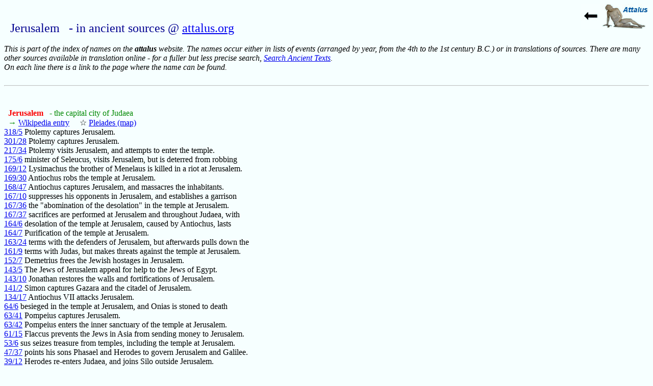

--- FILE ---
content_type: text/html
request_url: http://attalus.org/names/j/jerusalem.html
body_size: 9422
content:
<!DOCTYPE HTML PUBLIC "-//W3C//DTD HTML 4.01 Transitional//EN">
<HTML>
<HEAD>
<TITLE> Jerusalem - in ancient sources @ attalus.org</TITLE>
<META content="text/html; charset=iso-8859-1" http-equiv=Content-Type>
<META name="description" content="Attalus index of names: Jerusalem">
<META NAME="viewport" CONTENT="width=device-width">
<LINK REL="stylesheet" TYPE="text/css" HREF="../../styles.css">
<LINK rel="shortcut icon" href="../../favicon2.ico">
<LINK rel="shortcut icon" href="../../favicon2.ico">
</HEAD>
<BODY CLASS="bground">
<P><A TITLE="back" HREF="../index.html"><IMG SRC="../../back.jpg" ALIGN=RIGHT></A><BR>
<H1>Jerusalem &nbsp; - in ancient sources @ <A HREF="../../index.html">attalus.org</A></H1>
<BR CLEAR="ALL"><I>This is part of the index of names on the <B>attalus</B> website.  The names occur either in lists of events (arranged by year, from the 4th to the 1st century B.C.) or in translations of sources.  There are many other sources available in translation online - for a fuller but less precise search, <A HREF="../../info/ancient_google.html">Search Ancient Texts</A>. <BR>On each line there is a link to the page where the name can be found.</I>
<BR><BR><HR>
<BR><BR><B> &nbsp; <A CLASS="ref" NAME="1">
Jerusalem <SUP> </SUP></A></B>
&nbsp; <FONT CLASS="green">- the capital city of Judaea
<BR> &nbsp; &rarr;</FONT> <A TARGET="index" HREF="http://en.wikipedia.org/wiki/Jerusalem"> Wikipedia entry</A> &nbsp; &nbsp; &#9734; <A TARGET="index" HREF="https://pleiades.stoa.org/places/687928">Pleiades (map)</A>
<BR><A HREF="../../bc4/year318.html#5">318/5</A>
 Ptolemy captures Jerusalem.
<BR><A HREF="../../bc4/year301.html#28">301/28</A>
 Ptolemy captures Jerusalem.
<BR><A HREF="../../bc3/year217.html#34">217/34</A>
 Ptolemy visits Jerusalem, and attempts to enter the temple.
<BR><A HREF="../../bc2/year175.html#6">175/6</A>
 minister of Seleucus, visits Jerusalem, but is deterred from robbing
<BR><A HREF="../../bc2/year169.html#12">169/12</A>
 Lysimachus the brother of Menelaus is killed in a riot at Jerusalem.
<BR><A HREF="../../bc2/year169.html#30">169/30</A>
 Antiochus robs the temple at Jerusalem.
<BR><A HREF="../../bc2/year168.html#47">168/47</A>
 Antiochus captures Jerusalem, and massacres the inhabitants.
<BR><A HREF="../../bc2/year167.html#10">167/10</A>
 suppresses his opponents in Jerusalem, and establishes a garrison
<BR><A HREF="../../bc2/year167.html#36">167/36</A>
 the "abomination of the desolation" in the temple at Jerusalem.
<BR><A HREF="../../bc2/year167.html#37">167/37</A>
 sacrifices are performed at Jerusalem and throughout Judaea, with
<BR><A HREF="../../bc2/year164.html#6">164/6</A>
 desolation of the temple at Jerusalem, caused by Antiochus, lasts
<BR><A HREF="../../bc2/year164.html#7">164/7</A>
 Purification of the temple at Jerusalem.
<BR><A HREF="../../bc2/year163.html#24">163/24</A>
 terms with the defenders of Jerusalem, but afterwards pulls down the
<BR><A HREF="../../bc2/year161.html#9">161/9</A>
 terms with Judas, but makes threats against the temple at Jerusalem.
<BR><A HREF="../../bc2/year152.html#7">152/7</A>
 Demetrius frees the Jewish hostages in Jerusalem.
<BR><A HREF="../../bc2/year143.html#5">143/5</A>
 The Jews of Jerusalem appeal for help to the Jews of Egypt.
<BR><A HREF="../../bc2/year143.html#10">143/10</A>
 Jonathan restores the walls and fortifications of Jerusalem.
<BR><A HREF="../../bc2/year141.html#2">141/2</A>
 Simon captures Gazara and the citadel of Jerusalem.
<BR><A HREF="../../bc2/year134.html#17">134/17</A>
 Antiochus VII attacks Jerusalem.
<BR><A HREF="../../bc1/year64.html#6">64/6</A>
 besieged in the temple at Jerusalem, and Onias is stoned to death
<BR><A HREF="../../bc1/year63.html#41">63/41</A>
 Pompeius captures Jerusalem.
<BR><A HREF="../../bc1/year63.html#42">63/42</A>
 Pompeius enters the inner sanctuary of the temple at Jerusalem.
<BR><A HREF="../../bc1/year61.html#15">61/15</A>
 Flaccus prevents the Jews in Asia from sending money to Jerusalem.
<BR><A HREF="../../bc1/year53.html#6">53/6</A>
 sus seizes treasure from temples, including the temple at Jerusalem.
<BR><A HREF="../../bc1/year47.html#37">47/37</A>
 points his sons Phasael and Herodes to govern Jerusalem and Galilee.
<BR><A HREF="../../bc1/year39.html#12">39/12</A>
 Herodes re-enters Judaea, and joins Silo outside Jerusalem.
<BR><A HREF="../../bc1/year37.html#6">37/6</A>
 Herodes and Sosius start to besiege Jerusalem.
<BR><A HREF="../../bc1/year37.html#9">37/9</A>
 Herodes and Sosius capture Jerusalem.
<BR> &nbsp; &nbsp <I>Within translations:</I>
<BR><A HREF="../../translate/1macc.html#1">1Macc_1-3 *</A>
&nbsp;   hey built a gymnasium in Jerusalem, according to Gentile
<BR><A HREF="../../translate/1macc.html#6">1Macc_6-16 *</A>
&nbsp;   rected upon the altar in Jerusalem; and that they had surr
<BR><A HREF="../../translate/2macc.html#1">2Macc_1-15 *</A>
&nbsp;   The Jewish brethren in Jerusalem and those in the land
<BR><A HREF="../../translate/3macc.html#1">3Macc_1</A>
&nbsp;   he had arrived in Jerusalem, he offered sacrifice to the
<BR><A HREF="../../translate/3macc.html#3">3Macc_3</A>
&nbsp;   cities, we came on to Jerusalem also, and went up to
<BR><A HREF="../../translate/4macc.html#4">4Macc_4</A>
&nbsp;   to report that in the Jerusalem treasuries there are
<BR><A HREF="../../translate/4macc.html#18">4Macc_18</A>
&nbsp;   cestral customs, he left Jerusalem and marched against the
<BR><A HREF="../../translate/aristeas1.html#32">Aristeas_32</A>
&nbsp;   to the High Priest in Jerusalem, asking him to send six
<BR><A HREF="../../translate/aristeas1.html#35">Aristeas_35</A>
&nbsp;   were carried off from Jerusalem by the Persians at the
<BR><A HREF="../../translate/aristeas1.html#53">Aristeas_53</A>
&nbsp;   table already in the temple at Jerusalem. And when they
<BR><A HREF="../../translate/paschal.html#421">ChronPasc_421</A>
&nbsp;   became the 8th high priest at Jerusalem, for 15 years.
<BR><A HREF="../../translate/paschal.html#425">ChronPasc_425</A>
&nbsp;   leazar, who was high priest at Jerusalem. In order to tran
<BR><A HREF="../../translate/paschal.html#429">ChronPasc_429</A>
&nbsp;   became the 12th high priest at Jerusalem, for 22 years.
<BR><A HREF="../../translate/paschal.html#432">ChronPasc_432</A>
&nbsp;   prisoners were taken off to Jerusalem. There, on the
<BR><A HREF="../../translate/paschal.html#433">ChronPasc_433</A>
&nbsp;   became the 13th high priest at Jerusalem, for 24 years.
<BR><A HREF="../../translate/paschal.html#436">ChronPasc_436</A>
&nbsp;   ervisor of the temple at Jerusalem, was a political oppone
<BR><A HREF="../../translate/paschal.html#440">ChronPasc_440</A>
&nbsp;   became the 15th high priest at Jerusalem, for 7 years. In
<BR><A HREF="../../translate/paschal.html#441">ChronPasc_441</A>
&nbsp;   became the 16th high priest at Jerusalem, for 33 years.
<BR><A HREF="../../translate/paschal.html#444">ChronPasc_444</A>
&nbsp;   the king of Syria, attacked Jerusalem and began to besi
<BR><A HREF="../../translate/paschal.html#448">ChronPasc_448</A>
&nbsp;   became the 19th high priest at Jerusalem, for 27 years.
<BR><A HREF="../../translate/paschal.html#452">ChronPasc_452</A>
&nbsp;   became the 20th high priest at Jerusalem, for one year.
<BR><A HREF="../../translate/paschal.html#453">ChronPasc_453</A>
&nbsp;   time, attacked and besieged Jerusalem. He entered as
<BR><A HREF="../../translate/paschal.html#464">ChronPasc_464</A>
&nbsp;   Alexandria, and came to Jerusalem where he prostrated him
<BR><A HREF="../../translate/paschal.html#508">ChronPasc_508</A>
&nbsp;   ter the return from Babylon to Jerusalem: 1. Jesus the son
<BR><A HREF="../../translate/paschal.html#509">ChronPasc_509</A>
&nbsp;   ria in Egypt and came to Jerusalem, where he prostated him
<BR><A HREF="../../translate/syntomon.html#65">ChronSynt_65-67 *</A>
&nbsp;   of Lagus, who captured Jerusalem by trickery and took
<BR><A HREF="../../cicero/flaccus2.html#67">Cic:Flac_67</A>
&nbsp;  "But Gnaeus Pompeius when Jerusalem was captured laid his
<BR><A HREF="../../translate/diodorus34.html#1">Diod_34.1</A>
&nbsp;   & &nbsp; King Antiochus besieged Jerusalem. The Jews withsto
<BR><A HREF="../../translate/diodorus40.html#3">Diod_40.3</A>
&nbsp;   now most famous city, Jerusalem, and the temple there,
<BR><A HREF="../../translate/fgh.html#723.2">Eupolemus_2</A>
&nbsp;   the altar is built in Jerusalem, who commanded him not
<BR><A HREF="../../translate/fgh.html#723.5">Eupolemus_5</A>
&nbsp;   ead; and afterwards took Jerusalem, and made Jonachim, the
<BR><A HREF="../../translate/eusebius4.html#29">Euseb]:Chron_29</A>
&nbsp;   Nebuchadnezzar besieged Jerusalem and took Jewish captive
<BR><A HREF="../../translate/eusebius4.html#45">Euseb]:Chron_45</A>
&nbsp;   destroyed our temple at Jerusalem by fire, he removed our
<BR><A HREF="../../translate/eusebius4.html#49">Euseb]:Chron_49</A>
&nbsp;   efore that the temple at Jerusalem was attacked by the Bab
<BR><A HREF="../../translate/eusebius4.html#65">Euseb]:Chron_65</A>
&nbsp;   David], built the temple at Jerusalem. Laosthenes, for
<BR><A HREF="../../translate/eusebius4.html#69">Euseb]:Chron_69</A>
&nbsp;   ign, the temple at Jerusalem was rebuilt, after the first
<BR><A HREF="../../translate/eusebius5.html#99">Euseb]:Chron_99</A>
&nbsp;   uilding of the temple at Jerusalem, but he provides no evi
<BR><A HREF="../../translate/eusebius5.html#113">Euseb]:Chron_113-127 *</A>
&nbsp;   ians about the temple at Jerusalem, from Josephus I will
<BR><A HREF="../../translate/eusebius5.html#131">Euseb]:Chron_131</A>
&nbsp;   until the final siege of Jerusalem in the second year of
<BR><A HREF="../../translate/eusebius1.html#147">Euseb]:Chron_147</A>
&nbsp;   6 years - He captured Jerusalem, and took king Jehoahaz
<BR><A HREF="../../translate/eusebius1.html#155">Euseb]:Chron_155</A>
&nbsp;   men, and they called it Jerusalem." Now Manetho, in anoth
<BR><A HREF="../../translate/eusebius1.html#187">Euseb]:Chron_187</A>
&nbsp;   omon built the temple at Jerusalem, as will be shown in
<BR><A HREF="../../translate/barbari.html#35A">ExcBarb_35A</A>
&nbsp;   ,156 years. The high priest at Jerusalem was the same Jann
<BR><A HREF="../../translate/barbari.html#35B">ExcBarb_35B</A>
&nbsp;   ,176 years. The high priest in Jerusalem was Jaddus. At
<BR><A HREF="../../translate/barbari.html#36A">ExcBarb_36A</A>
&nbsp;   ,344 years. The high priest at Jerusalem was another Onias
<BR><A HREF="../../translate/barbari.html#47A">ExcBarb_47A</A>
&nbsp;   andria. He came to Jerusalem and worshipped the Lord God,
<BR><A HREF="../../translate/barbari.html#47B">ExcBarb_47B</A>
&nbsp;   eneral Pompeius captured Jerusalem and entered as far as
<BR><A HREF="../../translate/barbari.html#52A">ExcBarb_52A</A>
&nbsp;   orn, he was disturbed, and all Jerusalem with him. When
<BR><A HREF="../../translate/festus.html#16">Festus:Brev_16</A>
&nbsp;   captured, he obtained Jerusalem and made a treaty with
<BR><A HREF="../../translate/jerome1.html#1690">Hieron:Chron_1695</A>
&nbsp;   Lagus gained control of Jerusalem and Judaea by treachery
<BR><A HREF="../../translate/jerome1.html#1730">Hieron:Chron_1736</A>
&nbsp;   to Eleazar the high priest at Jerusalem. He ordered 70
<BR><A HREF="../../translate/jerome1.html#1830">Hieron:Chron_1833</A>
&nbsp;   charge of the temple at Jerusalem, fled to Apollonius the
<BR><A HREF="../../translate/jerome1.html#1840">Hieron:Chron_1848</A>
&nbsp;   Then he entered Jerusalem, and after despoiling the tem
<BR><A HREF="../../translate/jerome1.html#1880">Hieron:Chron_1885</A>
&nbsp;   invaded Judaea and besieged Jerusalem. After forcing
<BR><A HREF="../../translate/jerome2.html#1940">Hieron:Chron_1941</A>
&nbsp;   Alexander and became queen of Jerusalem. From her reign
<BR><A HREF="../../translate/jerome2.html#1950">Hieron:Chron_1950</A>
&nbsp;   Pompeius came to Jerusalem, captured the city, opened
<BR><A HREF="../../translate/jerome2.html#1950">Hieron:Chron_1954</A>
&nbsp;   Ar.] Pompeius captured Jerusalem and reduced the Jews
<BR><A HREF="../../translate/jerome2.html#1970">Hieron:Chron_1978</A>
&nbsp;   been no [legitimate] kings in Jerusalem. Herodes, who was
<BR><A HREF="../../translate/jerome2.html#1980">Hieron:Chron_1983</A>
&nbsp;   to restore and rebuild Jerusalem until the Anointed One,
<BR><A HREF="../../translate/jerome2.html#1990">Hieron:Chron_1998</A>
&nbsp;   ructed many great buildings in Jerusalem. 190.3 . [1999]
<BR><A HREF="../../translate/jerome2.html#2040">Hieron:Chron_2044</A>
&nbsp;   uilding of the temple at Jerusalem" - Ar.] which happened
<BR><A HREF="../../translate/jerome2.html#2040">Hieron:Chron_2048</A>
&nbsp;   first bishop of the church of Jerusalem. [not in Ar.] Cas
<BR><A HREF="../../translate/jerome2.html#2040">Hieron:Chron_2049</A>
&nbsp;   ews, to pay for an aqueduct at Jerusalem. This caused anot
<BR><A HREF="../../translate/aj_12a.html#35">Joseph:AJ_12.35</A>
&nbsp;   essels sent as gifts [to Jerusalem], and the construction
<BR><A HREF="../../translate/aj_12a.html#60">Joseph:AJ_12.60</A>
&nbsp;   ble which was already at Jerusalem, and how large it was,
<BR><A HREF="../../translate/aj_12a.html#85">Joseph:AJ_12.85</A>
&nbsp;   fts were sent by Ptolemy to Jerusalem, and dedicated
<BR><A HREF="../../translate/aj_12a.html#87">Joseph:AJ_12.87</A>
&nbsp;   elders that came from Jerusalem for the interpretation
<BR><A HREF="../../translate/aj_12a.html#133">Joseph:AJ_12.133</A>
&nbsp;   which was in the citadel of Jerusalem. [134] Wherefore
<BR><A HREF="../../translate/aj_12a.html#136">Joseph:AJ_12.136</A>
&nbsp;   temple which was called Jerusalem; concerning which, alth
<BR><A HREF="../../translate/aj_12b.html#159">Joseph:AJ_12.159</A>
&nbsp;   sent an ambassador to Jerusalem, and complained that
<BR><A HREF="../../translate/aj_12b.html#160">Joseph:AJ_12.160</A>
&nbsp;   tion among the people of Jerusalem, for gravity, prudence,
<BR><A HREF="../../translate/aj_12b.html#171">Joseph:AJ_12.171</A>
&nbsp;   had been ambassador at Jerusalem, and had been entertain
<BR><A HREF="../../translate/aj_12b.html#222">Joseph:AJ_12.222</A>
&nbsp;   the rest of them escaped to Jerusalem to their father.
<BR><A HREF="../../translate/aj_12b.html#229">Joseph:AJ_12.229</A>
&nbsp;   ermined not to return to Jerusalem any more, but seated
<BR><A HREF="../../translate/aj_12b.html#241">Joseph:AJ_12.241</A>
&nbsp;   to build them a Gymnasium at Jerusalem. And when he had
<BR><A HREF="../../translate/aj_12b.html#246">Joseph:AJ_12.246-248 *</A>
&nbsp;   edition against the city Jerusalem; and when he was there,
<BR><A HREF="../../translate/aj_12b.html#265">Joseph:AJ_12.265</A>
&nbsp;   of Joarib, and a citizen of Jerusalem. [266] He had fiv
<BR><A HREF="../../translate/aj_12b.html#272">Joseph:AJ_12.272</A>
&nbsp;   had in the citadel at Jerusalem, and pursued the Jews
<BR><A HREF="../../translate/aj_12c.html#296">Joseph:AJ_12.296</A>
&nbsp;   slaves, and utterly destroy Jerusalem, and abolish the
<BR><A HREF="../../translate/aj_12c.html#316">Joseph:AJ_12.316</A>
&nbsp;   they ought to go up to Jerusalem, and purify the temple,
<BR><A HREF="../../translate/aj_12c.html#317">Joseph:AJ_12.317</A>
&nbsp;   multitude, was come to Jerusalem, and found the temple
<BR><A HREF="../../translate/aj_12c.html#359">Joseph:AJ_12.359</A>
&nbsp;   plundering of the temple at Jerusalem. But we will not
<BR><A HREF="../../translate/aj_12c.html#362">Joseph:AJ_12.362</A>
&nbsp;   rrison in the citadel of Jerusalem, with the Jewish runaga
<BR><A HREF="../../translate/aj_12c.html#375">Joseph:AJ_12.375</A>
&nbsp;   the enemy, retired to Jerusalem, and prepared to endure
<BR><A HREF="../../translate/aj_12c.html#377">Joseph:AJ_12.377</A>
&nbsp;   But as for the temple of Jerusalem, he lay at its siege
<BR><A HREF="../../translate/aj_12c.html#388">Joseph:AJ_12.388</A>
&nbsp;   temple like to that at Jerusalem; of which therefore we
<BR><A HREF="../../translate/aj_12c.html#397">Joseph:AJ_12.397</A>
&nbsp;   as he was gone out of Jerusalem, and was at the village
<BR><A HREF="../../translate/aj_12a.html#4">Joseph:AJ_12.4-11 *</A>
&nbsp;   also seized upon Jerusalem, and for that end made use
<BR><A HREF="../../translate/aj_12c.html#403">Joseph:AJ_12.403-408 *</A>
&nbsp;   When Nicanor was come to Jerusalem, he did not resolve to
<BR><A HREF="../../translate/aj_12c.html#421">Joseph:AJ_12.421</A>
&nbsp;   made all the haste he could to Jerusalem. [422] And when
<BR><A HREF="../../translate/aj_13a.html#14">Joseph:AJ_13.14</A>
&nbsp;   sently to the citadel at Jerusalem, having lost about two
<BR><A HREF="../../translate/aj_13a.html#17">Joseph:AJ_13.17</A>
&nbsp;   also fortified the citadel at Jerusalem more than all the
<BR><A HREF="../../translate/aj_13a.html#51">Joseph:AJ_13.51</A>
&nbsp;   also that the city of Jerusalem be holy and inviolable,
<BR><A HREF="../../translate/aj_13a.html#54">Joseph:AJ_13.54</A>
&nbsp;   for worship but only that at Jerusalem. [55] I bequeath
<BR><A HREF="../../translate/aj_13a.html#56">Joseph:AJ_13.56</A>
&nbsp;   all fly to the temple at Jerusalem, or to the places there
<BR><A HREF="../../translate/aj_13a.html#63">Joseph:AJ_13.63</A>
&nbsp;   Egypt like to that at Jerusalem, and might ordain Levit
<BR><A HREF="../../translate/aj_13a.html#67">Joseph:AJ_13.67</A>
&nbsp;   the pattern of that in Jerusalem, and of the same dimens
<BR><A HREF="../../translate/aj_13a.html#91">Joseph:AJ_13.91</A>
&nbsp;   soldiers, he went out of Jerusalem in haste, with his brot
<BR><A HREF="../../translate/aj_13a.html#101">Joseph:AJ_13.101</A>
&nbsp;   and returned thence to Jerusalem with a great deal of
<BR><A HREF="../../translate/aj_13a.html#105">Joseph:AJ_13.105</A>
&nbsp;   eutherus, he returned again to Jerusalem. [106] But as Pto
<BR><A HREF="../../translate/aj_13a.html#121">Joseph:AJ_13.121</A>
&nbsp;   and attacked the citadel at Jerusalem, and besieged it.
<BR><A HREF="../../translate/aj_13a.html#128">Joseph:AJ_13.128</A>
&nbsp;   offered sacrifices in Jerusalem, and what are due from
<BR><A HREF="../../translate/aj_13b.html#133">Joseph:AJ_13.133</A>
&nbsp;   were in the citadel of Jerusalem, and of the Jewish dese
<BR><A HREF="../../translate/aj_13b.html#142">Joseph:AJ_13.142</A>
&nbsp;   ry, he sent them away to Jerusalem to Jonathan, with an
<BR><A HREF="../../translate/aj_13b.html#153">Joseph:AJ_13.153</A>
&nbsp;   sent these hostages to Jerusalem, while he went himself
<BR><A HREF="../../translate/aj_13b.html#163">Joseph:AJ_13.163</A>
&nbsp;   sand of the enemy, returned to Jerusalem. So when he saw
<BR><A HREF="../../translate/aj_13b.html#181">Joseph:AJ_13.181</A>
&nbsp;   ffairs, they returned to Jerusalem, where Jonathan gathere
<BR><A HREF="../../translate/aj_13b.html#194">Joseph:AJ_13.194</A>
&nbsp;   when the people of Jerusalem heard that Jonathan was taken
<BR><A HREF="../../translate/aj_13b.html#197">Joseph:AJ_13.197</A>
&nbsp;   saw that the people of Jerusalem were terrified at the
<BR><A HREF="../../translate/aj_13b.html#202">Joseph:AJ_13.202</A>
&nbsp;   but he himself staid to secure Jerusalem. [203] But Trypho
<BR><A HREF="../../translate/aj_13b.html#207">Joseph:AJ_13.207</A>
&nbsp;   olved to go afterward to Jerusalem by the way of Idumaea,
<BR><A HREF="../../translate/aj_13b.html#208">Joseph:AJ_13.208</A>
&nbsp;   though he would be at Jerusalem that very night; but
<BR><A HREF="../../translate/aj_13b.html#215">Joseph:AJ_13.215</A>
&nbsp;   ook the citadel of Jerusalem by siege, and cast it down
<BR><A HREF="../../translate/aj_13b.html#256">Joseph:AJ_13.256</A>
&nbsp;   that temple which was at Jerusalem, and which Alexander
<BR><A HREF="../../translate/aj_13c.html#284">Joseph:AJ_13.284</A>
&nbsp;   those Jews who were at Jerusalem and in Judaea were in
<BR><A HREF="../../translate/aj_13c.html#285">Joseph:AJ_13.285</A>
&nbsp;   Heliopolis, like to that at Jerusalem, as we have elsew
<BR><A HREF="../../translate/aj_13c.html#364">Joseph:AJ_13.364</A>
&nbsp;   eir city, he returned to Jerusalem, having spent a year
<BR><A HREF="../../translate/aj_13c.html#375">Joseph:AJ_13.375</A>
&nbsp;   thence he fled to Jerusalem, [376] where, besides his oth
<BR><A HREF="../../translate/aj_13a.html#38">Joseph:AJ_13.38-42 *</A>
&nbsp;   had shut up in the citadel of Jerusalem. [39] When this
<BR><A HREF="../../translate/aj_13c.html#380">Joseph:AJ_13.380</A>
&nbsp;   ower, he brought them to Jerusalem, and did one of the mos
<BR><A HREF="../../translate/aj_13c.html#401">Joseph:AJ_13.401</A>
&nbsp;   as upon a victory, to Jerusalem, and put some of her
<BR><A HREF="../../translate/aj_13c.html#403">Joseph:AJ_13.403</A>
&nbsp;   "when thou art come to Jerusalem, send for the leading
<BR><A HREF="../../translate/aj_13c.html#424">Joseph:AJ_13.424</A>
&nbsp;   only his wife, whom he left at Jerusalem with their childr
<BR><A HREF="../../translate/aj_13a.html#72">Joseph:AJ_13.72-79 *</A>
&nbsp;   God, like indeed to that in Jerusalem, but smaller and
<BR><A HREF="../../translate/aj_14a.html#16">Joseph:AJ_14.16</A>
&nbsp;   ances, returned to Hyrcanus to Jerusalem. A while afterwar
<BR><A HREF="../../translate/aj_14a.html#19">Joseph:AJ_14.19</A>
&nbsp;   desolate, and fled to Jerusalem; [20] upon which the
<BR><A HREF="../../translate/aj_14a.html#74">Joseph:AJ_14.74</A>
&nbsp;   acrity; [74] and he made Jerusalem tributary to the Romans
<BR><A HREF="../../translate/aj_14a.html#77">Joseph:AJ_14.77</A>
&nbsp;   misery which came upon Jerusalem were Hyrcanus and Arist
<BR><A HREF="../../translate/aj_14a.html#82">Joseph:AJ_14.82</A>
&nbsp;   to rebuild the wall of Jerusalem, which Pompeius had ove
<BR><A HREF="../../translate/aj_14a.html#85">Joseph:AJ_14.85</A>
&nbsp;   to the neighbourhood of Jerusalem, where they fell upon
<BR><A HREF="../../translate/aj_14a.html#103">Joseph:AJ_14.103</A>
&nbsp;   ich belonged to the city Jerusalem, as was agreeable to
<BR><A HREF="../../translate/aj_14b.html#158">Joseph:AJ_14.158</A>
&nbsp;   eldest son, governor of Jerusalem, and of the places that
<BR><A HREF="../../translate/aj_14b.html#161">Joseph:AJ_14.161</A>
&nbsp;   made the inhabitants of Jerusalem bear him the greatest
<BR><A HREF="../../translate/aj_14b.html#181">Joseph:AJ_14.181</A>
&nbsp;   hindered him from assaulting Jerusalem. They also pacifi
<BR><A HREF="../../translate/aj_14b.html#199">Joseph:AJ_14.199-202 *</A>
&nbsp;   priests and priests of Jerusalem, and of the Jewish nati
<BR><A HREF="../../translate/aj_14b.html#278">Joseph:AJ_14.278</A>
&nbsp;   saelus had a garrison in Jerusalem, and Herodes had the
<BR><A HREF="../../translate/aj_14b.html#294">Joseph:AJ_14.294</A>
&nbsp;   Felix, who was left at Jerusalem with an army, made a
<BR><A HREF="../../translate/aj_14b.html#299">Joseph:AJ_14.299</A>
&nbsp;   hen he was come to Jerusalem, Hyrcanus and the people put
<BR><A HREF="../../translate/aj_14c.html#334">Joseph:AJ_14.334</A>
&nbsp;   men privately fell upon Jerusalem; and when some more wer
<BR><A HREF="../../translate/aj_14c.html#344">Joseph:AJ_14.344</A>
&nbsp;   arthians that were about Jerusalem, lest, upon the slaught
<BR><A HREF="../../translate/aj_14c.html#363">Joseph:AJ_14.363</A>
&nbsp;   Parthians plundered all Jerusalem, and the palace, and
<BR><A HREF="../../translate/aj_14c.html#392">Joseph:AJ_14.392</A>
&nbsp;   their camp very near to Jerusalem, and stripped Antigonus
<BR><A HREF="../../translate/aj_14c.html#396">Joseph:AJ_14.396</A>
&nbsp;   ehind him when he should go to Jerusalem. [397] And when
<BR><A HREF="../../translate/aj_14c.html#397">Joseph:AJ_14.397</A>
&nbsp;   tence for rising up from Jerusalem, and was thereupon purs
<BR><A HREF="../../translate/aj_14c.html#400">Joseph:AJ_14.400</A>
&nbsp;   Oresa, and then went on for Jerusalem. The soldiery als
<BR><A HREF="../../translate/aj_14c.html#461">Joseph:AJ_14.461</A>
&nbsp;   had presently gone to Jerusalem, as being very courageo
<BR><A HREF="../../translate/aj_14c.html#465">Joseph:AJ_14.465</A>
&nbsp;   army, and came near to Jerusalem, and pitched his camp
<BR><A HREF="../../translate/aj_14c.html#469">Joseph:AJ_14.469</A>
&nbsp;   together at the walls of Jerusalem, and encamped at the
<BR><A HREF="../../translate/aj_14c.html#487">Joseph:AJ_14.487</A>
&nbsp;   ction befell the city of Jerusalem when Marcus Agrippa and
<BR><A HREF="../../translate/aj_14c.html#488">Joseph:AJ_14.488</A>
&nbsp;   od, he marched away from Jerusalem, and carried Antigonus
<BR><A HREF="../../translate/aj_14a.html#52">Joseph:AJ_14.52-55 *</A>
&nbsp;   he retired in displeasure to Jerusalem, and made prepara
<BR><A HREF="../../translate/aj_14a.html#90">Joseph:AJ_14.90-93 *</A>
&nbsp;   he brought Hyrcanus to Jerusalem, and committed the care
<BR><A HREF="../../old/aj_15a.html#1">Joseph:AJ_15.1</A>
&nbsp;   How Sossius and Herod took Jerusalem by force; and besides that,
<BR><A HREF="../../old/aj_15a.html#5">Joseph:AJ_15.5</A>
&nbsp;   Herod, now he had got Jerusalem under his power, carried off
<BR><A HREF="../../old/aj_15a.html#57">Joseph:AJ_15.57</A>
&nbsp;   The city also [ of Jerusalem ], upon the spreading of
<BR><A HREF="../../old/aj_15a.html#71">Joseph:AJ_15.71</A>
&nbsp;   went around the city of Jerusalem among Herod's enemies, that Antony
<BR><A HREF="../../old/aj_15a.html#75">Joseph:AJ_15.75</A>
&nbsp;   had brought with him from Jerusalem; and he soon induced him,
<BR><A HREF="../../old/aj_15b.html#168">Joseph:AJ_15.168</A>
&nbsp;   stades from the borders of Jerusalem, [169] and he did therefore
<BR><A HREF="../../old/aj_15b.html#247">Joseph:AJ_15.247</A>
&nbsp;   resided at this time at Jerusalem; and being informed what condition
<BR><A HREF="../../old/aj_15b.html#263">Joseph:AJ_15.263</A>
&nbsp;   besieged the city of Jerusalem, where the distress and
<BR><A HREF="../../old/aj_15b.html#268">Joseph:AJ_15.268</A>
&nbsp;   and built a theatre at Jerusalem, and also a very great
<BR><A HREF="../../old/aj_15b.html#282">Joseph:AJ_15.282</A>
&nbsp;   who were citizens [ of Jerusalem ] conspired together against him,
<BR><A HREF="../../old/aj_15b.html#293">Joseph:AJ_15.293</A>
&nbsp;   a day's journey distant from Jerusalem, and which would be useful
<BR><A HREF="../../old/aj_15c.html#320">Joseph:AJ_15.320</A>
&nbsp;   one Simon, a citizen of Jerusalem, the son of one Boethus,
<BR><A HREF="../../old/aj_15c.html#324">Joseph:AJ_15.324</A>
&nbsp;   This citadel is distant from Jerusalem about sixty stades It was
<BR><A HREF="../../old/aj_15c.html#405">Joseph:AJ_15.405</A>
&nbsp;   when he once came to Jerusalem, and had been most magnificently
<BR><A HREF="../../old/aj_20a.html#230">Joseph:AJ_20.230</A>
&nbsp;   which king Solomon erected at Jerusalem, were six hundred
<BR><A HREF="../../old/aj_20a.html#231">Joseph:AJ_20.231</A>
&nbsp;   the high priesthood at Jerusalem, one m succession to
<BR><A HREF="../../old/aj_20a.html#236">Joseph:AJ_20.236</A>
&nbsp;   in imitation of that at Jerusalem; [237] but as for that
<BR><A HREF="../../old/aj_20a.html#244">Joseph:AJ_20.244</A>
&nbsp;   only took the city of Jerusalem by force, but put him
<BR><A HREF="../../translate/bj_1a.html#8">Joseph:BJ_1.8</A>
&nbsp;   hose great labours about Jerusalem will be deemed inglorio
<BR><A HREF="../../translate/bj_1a.html#11">Joseph:BJ_1.11</A>
&nbsp;   to pass, that our city Jerusalem had arrived at a higher
<BR><A HREF="../../translate/bj_1a.html#19">Joseph:BJ_1.19</A>
&nbsp;   named Epiphanes, took Jerusalem by force, and held it
<BR><A HREF="../../translate/bj_1a.html#23">Joseph:BJ_1.23</A>
&nbsp;   he was going to attack Jerusalem, was called back to tak
<BR><A HREF="../../translate/bj_1a.html#33">Joseph:BJ_1.33</A>
&nbsp;   built a city resembling Jerusalem, and a temple that was
<BR><A HREF="../../translate/bj_1a.html#46">Joseph:BJ_1.46</A>
&nbsp;   Antiochus went to Jerusalem, and staid there but a few
<BR><A HREF="../../translate/bj_1a.html#61">Joseph:BJ_1.61</A>
&nbsp;   aea, and sat down before Jerusalem and besieged Hyrcanus;
<BR><A HREF="../../translate/bj_1a.html#63">Joseph:BJ_1.63</A>
&nbsp;   itation of the temple at Jerusalem; he also took a great
<BR><A HREF="../../translate/bj_1a.html#90">Joseph:BJ_1.90</A>
&nbsp;   had made his escape to Jerusalem, he provoked the multit
<BR><A HREF="../../translate/bj_1a.html#96">Joseph:BJ_1.96</A>
&nbsp;   ty, he carried the captives to Jerusalem. [97] Nay, his
<BR><A HREF="../../translate/bj_1b.html#126">Joseph:BJ_1.126</A>
&nbsp;   onset, and was driven to Jerusalem; [127] he also had been
<BR><A HREF="../../translate/bj_1b.html#137">Joseph:BJ_1.137</A>
&nbsp;   was done, and retired to Jerusalem, and prepared to fight
<BR><A HREF="../../translate/bj_1b.html#139">Joseph:BJ_1.139</A>
&nbsp;   away the next morning to Jerusalem; but Aristobulus was
<BR><A HREF="../../translate/bj_1b.html#154">Joseph:BJ_1.154</A>
&nbsp;   ute upon the country, and upon Jerusalem itself. [155] He
<BR><A HREF="../../translate/bj_1b.html#160">Joseph:BJ_1.160</A>
&nbsp;   indeed he had come to Jerusalem, and had ventured to
<BR><A HREF="../../translate/bj_1b.html#163">Joseph:BJ_1.163</A>
&nbsp;   was come near to Jerusalem, he was forced to fight, and
<BR><A HREF="../../translate/bj_1b.html#169">Joseph:BJ_1.169-172 *</A>
&nbsp;   nius brought Hyrcanus to Jerusalem, and committed the care
<BR><A HREF="../../translate/bj_1b.html#178">Joseph:BJ_1.178</A>
&nbsp;   Gabinius came to Jerusalem, and settled the government
<BR><A HREF="../../translate/bj_1b.html#179">Joseph:BJ_1.179</A>
&nbsp;   longing to the temple of Jerusalem, in order to furnish
<BR><A HREF="../../translate/bj_1b.html#203">Joseph:BJ_1.203</A>
&nbsp;   Phasaelus, governor of Jerusalem, and of the parts about
<BR><A HREF="../../translate/bj_1b.html#206">Joseph:BJ_1.206</A>
&nbsp;   of the inhabitants of Jerusalem, by his own management
<BR><A HREF="../../translate/bj_1b.html#214">Joseph:BJ_1.214</A>
&nbsp;   lic court, and led it to Jerusalem, in order to throw Hyrc
<BR><A HREF="../../translate/bj_1b.html#224">Joseph:BJ_1.224</A>
&nbsp;   who was the guardian of Jerusalem, and Herodes who was
<BR><A HREF="../../translate/bj_1b.html#229">Joseph:BJ_1.229</A>
&nbsp;   festival, he returned to Jerusalem, having his armed men
<BR><A HREF="../../translate/bj_1c.html#236">Joseph:BJ_1.236</A>
&nbsp;   nother sedition arose at Jerusalem, wherein Felix assaulte
<BR><A HREF="../../translate/bj_1c.html#240">Joseph:BJ_1.240</A>
&nbsp;   tigonus, and returned to Jerusalem, beloved by every body
<BR><A HREF="../../translate/bj_1c.html#245">Joseph:BJ_1.245</A>
&nbsp;   greater tumult arose at Jerusalem; so they sent again a
<BR><A HREF="../../translate/bj_1c.html#250">Joseph:BJ_1.250</A>
&nbsp;   ran after them as far as Jerusalem, and as their numbers
<BR><A HREF="../../translate/bj_1c.html#258">Joseph:BJ_1.258</A>
&nbsp;   zure of Herodes first at Jerusalem, because if he were onc
<BR><A HREF="../../translate/bj_1c.html#268">Joseph:BJ_1.268</A>
&nbsp;   As for the Parthians in Jerusalem, they betook themselves
<BR><A HREF="../../translate/bj_1c.html#273">Joseph:BJ_1.273</A>
&nbsp;   put the government of Jerusalem into the hands of Antig
<BR><A HREF="../../translate/bj_1c.html#289">Joseph:BJ_1.289</A>
&nbsp;   his camp very near to Jerusalem, as soon as he had got
<BR><A HREF="../../translate/bj_1c.html#292">Joseph:BJ_1.292</A>
&nbsp;   hat when he should go to Jerusalem, no fortress might be
<BR><A HREF="../../translate/bj_1c.html#294">Joseph:BJ_1.294</A>
&nbsp;   ssa, and then marched to Jerusalem, where the soldiers tha
<BR><A HREF="../../translate/bj_1c.html#339">Joseph:BJ_1.339</A>
&nbsp;   marched immediately to Jerusalem, unless he tad been hin
<BR><A HREF="../../translate/bj_1c.html#343">Joseph:BJ_1.343</A>
&nbsp;   off, Herodes marched to Jerusalem, and brought his army
<BR><A HREF="../../translate/bj_1c.html#345">Joseph:BJ_1.345</A>
&nbsp;   ried Mariamme, he came back to Jerusalem with a greater
<BR><A HREF="../../translate/bj_1c.html#357">Joseph:BJ_1.357</A>
&nbsp;   and then went away from Jerusalem, leading Antigonus away
<BR><A HREF="../../translate/bj_1d.html#418">Joseph:BJ_1.418</A>
&nbsp;   ated a tower that was at Jerusalem, and called it by the
<BR><A HREF="../../translate/bj_1d.html#419">Joseph:BJ_1.419</A>
&nbsp;   was sixty stades distant from Jerusalem, by the same name
<BR><A HREF="../../translate/bj_1d.html#432">Joseph:BJ_1.432</A>
&nbsp;   son, and who was born at Jerusalem, whose name was Doris,
<BR><A HREF="../../translate/bj_1e.html#562">Joseph:BJ_1.562</A>
&nbsp;   By Cleopatra, a native of Jerusalem, he had Herod and Philip
<BR><A HREF="../../translate/bj_1e.html#581">Joseph:BJ_1.581</A>
&nbsp;   had the corpse conveyed to Jerusalem, gave orders for a solemn
<BR><A HREF="../../translate/malalas.html#206">Malal_206</A>
&nbsp;   When the Jews in Jerusalem learned of this, they agreed
<BR><A HREF="../../translate/malalas.html#207">Malal_207</A>
&nbsp;   the temple and refounded Jerusalem, celebrating a Passover
<BR><A HREF="../../translate/taanit.html#2">MegTaan_2</A>
&nbsp;   edication of the wall of Jerusalem, and it is forbidden
<BR><A HREF="../../translate/taanit.html#3">MegTaan_3</A>
&nbsp;   were removed from Judah and Jerusalem. [Zeitlin suggest
<BR><A HREF="../../translate/taanit.html#6">MegTaan_6</A>
&nbsp;   edication of the wall of Jerusalem, on which it is forbidd
<BR><A HREF="../../translate/taanit.html#11">MegTaan_11</A>
&nbsp;   ochus (the king) departed from Jerusalem. & [12] The 8th
<BR><A HREF="../../translate/taanit.html#12">MegTaan_12</A>
&nbsp;   building of the wall of Jerusalem; it is forbidden to mou
<BR><A HREF="../../translate/orosius6A.html#6">Oros_6.6</A>
&nbsp;   army against the city of Jerusalem and against the Jews, over
<BR><A HREF="../../translate/orosius6B.html#13">Oros_6.13</A>
&nbsp;   riches of the Temple at Jerusalem that Pompey had left untouched,
<BR><A HREF="../../translate/orosius6B.html#18">Oros_6.18</A>
&nbsp;   who, after the capture of Jerusalem, had despoiled the Temple and
<BR><A HREF="../../translate/orosius7A.html#9">Oros_7.9</A>
&nbsp;   and destroyed the Temple at Jerusalem, which, from the day of
<BR><A HREF="../../translate/orosius7A.html#13">Oros_7.13</A>
&nbsp;   be permitted to enter Jerusalem and that only Christians
<BR><A HREF="../../translate/orosius7A.html#2">Oros_7.2-6 *</A>
&nbsp;   their liberty, returned to holy Jerusalem, and rebuilt the Temple of
<BR><A HREF="../../pliny/hn5a.html#70">Plin:HN_5.70</A>
&nbsp;   district that formerly contained Jerusalem, by far the most
<BR><A HREF="../../pliny/hn5a.html#72">Plin:HN_5.72</A>
&nbsp;   at one time next to Jerusalem the most important fortress in
<BR><A HREF="../../pliny/hn5a.html#73">Plin:HN_5.73</A>
&nbsp;   of Engada, second only to Jerusalem in the fertility of its
<BR><A HREF="../../pliny/hn6c.html#213">Plin:HN_6.213</A>
&nbsp;   Babylon, Idumaea, Samaria, Jerusalem, Ascalon, Jope, Caesarea,
<BR><A HREF="../../translate/sayings1.html#184">Plut:Mor_184</A>
&nbsp;   When he besieged Jerusalem, the Jews, in respect of thei
<BR><A HREF="../../translate/daniel.html#46">Porph:Fr_46</A>
&nbsp;   Scopas in the citadel of Jerusalem with the help of the
<BR><A HREF="../../translate/daniel.html#51">Porph:Fr_51</A>
&nbsp;   in the temple at Jerusalem an image of Olympian Zeus and
<BR><A HREF="../../translate/daniel.html#53">Porph:Fr_53</A>
&nbsp;   to be set up in the temple at Jerusalem . . . Polybius
<BR><A HREF="../../translate/daniel.html#57">Porph:Fr_57</A>
&nbsp;   Jews and capture the city of Jerusalem. Josephus, the
<BR><A HREF="../../translate/daniel.html#49a">Porph:Fr_49a</A>
&nbsp;   after Seleucus and captured Jerusalem. The persecution
<BR><A HREF="../../docs/other/inscr_136.html">THI_136</A>
&nbsp;   (2nd century) of Leon, and Nik&#275;tas of Jerusalem, son of Jason - &nbsp;
<BR><BR><BR>
&nbsp; &larr; <A HREF="../index.html">Search for another name</A>
<BR><BR><BR><BR><HR>
<P ALIGN=CENTER> This page © Andrew Smith, 2024 &nbsp; :
&nbsp; <A HREF="../../index.html">Attalus' home page</A>
<BR><BR><BR><BR>
<script src="http://www.google-analytics.com/urchin.js" type="text/javascript">
</script>
<script type="text/javascript">
_uacct = "UA-3599544-1";
urchinTracker();
</script>
</BODY>
</HTML>


